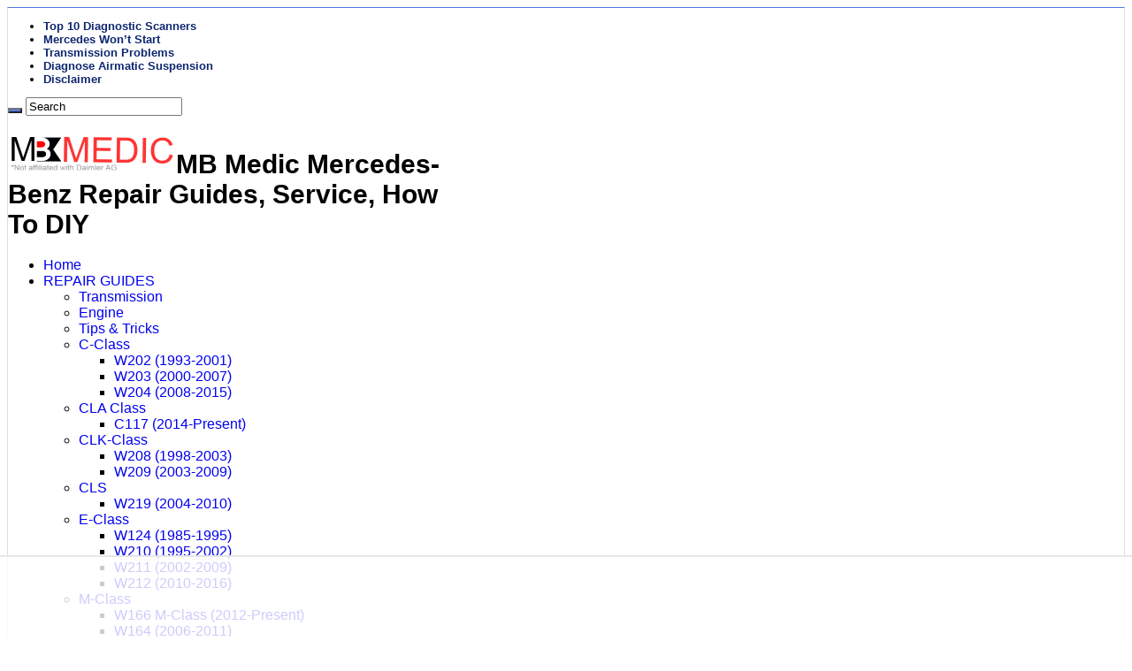

--- FILE ---
content_type: text/html
request_url: https://api.intentiq.com/profiles_engine/ProfilesEngineServlet?at=39&mi=10&dpi=936734067&pt=17&dpn=1&iiqidtype=2&iiqpcid=2fe7ea1a-26cc-4642-a0d9-a1c975c39e4c&iiqpciddate=1768826754629&pcid=95666e89-ad9b-4722-b5d6-058efcb6a2fa&idtype=3&gdpr=0&japs=false&jaesc=0&jafc=0&jaensc=0&jsver=0.33&testGroup=A&source=pbjs&ABTestingConfigurationSource=group&abtg=A&vrref=https%3A%2F%2Fwww.mercedesmedic.com
body_size: 54
content:
{"abPercentage":97,"adt":1,"ct":2,"isOptedOut":false,"data":{"eids":[]},"dbsaved":"false","ls":true,"cttl":86400000,"abTestUuid":"g_490b3bd6-fa0e-4eca-be2f-1c0aec78fc59","tc":9,"sid":1606540077}

--- FILE ---
content_type: text/html; charset=utf-8
request_url: https://www.google.com/recaptcha/api2/aframe
body_size: 183
content:
<!DOCTYPE HTML><html><head><meta http-equiv="content-type" content="text/html; charset=UTF-8"></head><body><script nonce="aI5Fi76QN_0ZbxFk-m133g">/** Anti-fraud and anti-abuse applications only. See google.com/recaptcha */ try{var clients={'sodar':'https://pagead2.googlesyndication.com/pagead/sodar?'};window.addEventListener("message",function(a){try{if(a.source===window.parent){var b=JSON.parse(a.data);var c=clients[b['id']];if(c){var d=document.createElement('img');d.src=c+b['params']+'&rc='+(localStorage.getItem("rc::a")?sessionStorage.getItem("rc::b"):"");window.document.body.appendChild(d);sessionStorage.setItem("rc::e",parseInt(sessionStorage.getItem("rc::e")||0)+1);localStorage.setItem("rc::h",'1768826761504');}}}catch(b){}});window.parent.postMessage("_grecaptcha_ready", "*");}catch(b){}</script></body></html>

--- FILE ---
content_type: text/css
request_url: https://ads.adthrive.com/sites/5d4c4d80693e634b2e5d98c9/ads.min.css
body_size: 465
content:
.adthrive-header {
float: right !important;
width: 728px !important;
height: 100px !important;
margin-right: 10px !important;
}

#AdThrive_Sidebar_9_desktop{
margin-bottom: 100px !important;
}

/* Top Center White Background */
.adthrive-collapse-mobile-background {
background-color: #fff!important;
}
.adthrive-top-collapse-close > svg > * {
stroke: black;
font-family: sans-serif;
}
/* END top center white background */

/* for final sticky SB */
.adthrive-sidebar.adthrive-stuck {
margin-top: 60px;
}
/* for ESSAs */
.adthrive-sticky-sidebar > div {
top: 60px!important;
}

--- FILE ---
content_type: text/plain
request_url: https://rtb.openx.net/openrtbb/prebidjs
body_size: -228
content:
{"id":"09fcc327-5b95-466d-912e-10bd6e360a38","nbr":0}

--- FILE ---
content_type: text/plain
request_url: https://rtb.openx.net/openrtbb/prebidjs
body_size: -228
content:
{"id":"2cbdbda9-83e9-4b9a-924e-27a312d38fde","nbr":0}

--- FILE ---
content_type: text/plain; charset=UTF-8
request_url: https://at.teads.tv/fpc?analytics_tag_id=PUB_17002&tfpvi=&gdpr_consent=&gdpr_status=22&gdpr_reason=220&ccpa_consent=&sv=prebid-v1
body_size: 52
content:
MjQ3N2M5MWYtMjI0Ny00Njc1LWI3NzktNTg1MmVhYTRmMWIyIzkw

--- FILE ---
content_type: text/plain
request_url: https://rtb.openx.net/openrtbb/prebidjs
body_size: -228
content:
{"id":"34b8ad61-9064-44a7-a200-229740eac6e1","nbr":0}

--- FILE ---
content_type: text/plain
request_url: https://rtb.openx.net/openrtbb/prebidjs
body_size: -228
content:
{"id":"f3f3e607-912b-451b-ab68-9435c31bbc97","nbr":0}

--- FILE ---
content_type: text/plain
request_url: https://rtb.openx.net/openrtbb/prebidjs
body_size: -228
content:
{"id":"b33c5933-0963-4336-a4cb-60aa0fce625f","nbr":0}

--- FILE ---
content_type: text/plain
request_url: https://rtb.openx.net/openrtbb/prebidjs
body_size: -85
content:
{"id":"57fd9ff5-33c1-408b-913c-f9c31c2cf022","nbr":0}

--- FILE ---
content_type: text/plain; charset=utf-8
request_url: https://ads.adthrive.com/http-api/cv2
body_size: 7696
content:
{"om":["00eoh6e0","00xbjwwl","0929nj63","09gi8e9q","0av741zl","0b0m8l4f","0fs6e2ri","0hly8ynw","0iyi1awv","0p7rptpw","0sm4lr19","0uyv1734","1","10011/e27599cce2d23885372e0f47abce3a1f","1006_201706927","1011_302_56233468","1011_302_56233470","1011_302_56233474","1011_302_56233486","1011_302_56233497","1011_302_56233500","1011_302_56233551","1011_302_56233555","1011_302_56233565","1011_302_56241522","1011_302_56528046","1011_302_56528055","1011_302_56528057","1011_302_56528060","1011_302_56528061","1011_302_56590677","1011_302_56590848","1011_302_56862488","1011_302_57035134","1011_302_57035276","1011_302_57051015","1028_8728253","10310289136970_462613276","10310289136970_462615644","10310289136970_462615833","10310289136970_462792722","10310289136970_462792978","10310289136970_491345434","10310289136970_491345701","10310289136970_559920770","10310289136970_559920874","10310289136970_593674671","10310289136970_594028795","10310289136970_674713956","10310289136970_686690145","10339421-5836009-0","10339426-5836008-0","10ua7afe","11142692","11472967","11509227","11633433","11641433","11697880","11896988","11999803","119_6200711","12010080","12010084","12010088","12151247","12219632","12219633","124843_8","124844_20","124848_7","124853_7","12850756","1374w81n","1453468","1463327","14xoyqyz","1501806","1606221","1611092","16_703430542","16x7UEIxQu8","17_24104693","17_24525570","17_24632120","17_24683311","17_24694809","17_24767217","17_24767222","17_24767234","17_24767248","17_24767255","17_24767594","1zoin1vb","201500255","202430_200_EAAYACog7t9UKc5iyzOXBU.xMcbVRrAuHeIU5IyS9qdlP9IeJGUyBMfW1N0_","202d4qe7","20421090_200_EAAYACogyy0RzHbkTBh30TNsrxZR28Ohi-3ey2rLnbQlrDDSVmQyBCEE070_","206_501276","2132:42602352","2132:42602454","2132:45089307","2132:45142077","2132:45361388","2132:45562715","2132:45919811","2132:45999649","2132:46039211","2132:46039901","2179:587183202622605216","2179:591283456202345442","2249:581439030","2249:650628025","2249:650628516","2249:650628575","2249:650662457","2249:674673693","2249:677340715","2249:691910064","2249:691914577","2249:691925891","2249:700860944","2249:703430542","2249:704085924","229163135","2307:0b0m8l4f","2307:0sm4lr19","2307:222tsaq1","2307:2i8t2rx0","2307:4qxmmgd2","2307:4yevyu88","2307:6mrds7pc","2307:74scwdnj","2307:76odrdws","2307:794di3me","2307:7cmeqmw8","2307:8orkh93v","2307:9nex8xyd","2307:9r15vock","2307:9t6gmxuz","2307:a566o9hb","2307:a7w365s6","2307:bj4kmsd6","2307:cv2huqwc","2307:ekv63n6v","2307:f2u8e0cj","2307:fjp0ceax","2307:fphs0z2t","2307:ge4000vb","2307:h0cw921b","2307:ll8m2pwk","2307:lp37a2wq","2307:lu0m1szw","2307:min949in","2307:np9yfx64","2307:nv5uhf1y","2307:ocnesxs5","2307:ouycdkmq","2307:q0nt8p8d","2307:ralux098","2307:rk5pkdan","2307:s4s41bit","2307:sk4ge5lf","2307:tty470r7","2307:u2cc9kzv","2307:uk9x4xmh","2307:vqqwz0z3","2307:xe7etvhg","2307:xm7xmowz","2307:yl0m4qvg","2307:z8hcebyi","2307:zfexqyi5","2307:zui0lm52","23422064","23786257","24080387","2409_15064_70_85808987","2409_25495_176_CR52055522","2409_25495_176_CR52092919","2409_25495_176_CR52092920","2409_25495_176_CR52092921","2409_25495_176_CR52092922","2409_25495_176_CR52092923","2409_25495_176_CR52092956","2409_25495_176_CR52092957","2409_25495_176_CR52092959","2409_25495_176_CR52150651","2409_25495_176_CR52153849","2409_25495_176_CR52175340","2409_25495_176_CR52178314","2409_25495_176_CR52178315","2409_25495_176_CR52178316","2409_25495_176_CR52186411","246453835","24655280","246638579","24694815","247653151","25048620","25_34tgtmqk","25_52qaclee","25_53v6aquw","25_87z6cimm","25_ctfvpw6w","25_sgaw7i5o","25_utberk8n","25_xz6af56d","26210676","2662_200562_8166422","2662_200562_8168475","2662_200562_8168483","2662_200562_8168520","2662_200562_8168537","2662_200562_8168539","2662_200562_8168586","2662_200562_8172720","2662_200562_8172741","2662_200562_8182931","2676:80207879","2676:85480675","2676:85480678","2676:85807320","2676:85807351","2715_9888_501276","27832225","27s3hbtl","28925636","28933536","28u7c6ez","29402249","29414696","29414711","29414845","2974:8166422","2974:8168473","2974:8168475","2974:8168476","2974:8168519","2974:8168520","2974:8168537","2974:8168539","2974:8168581","2974:8168586","2974:8172720","2974:8172728","2974:8172738","2974:8172741","2974:8182931","2974:8182933","29_696964702","2eybxjpm","2i8t2rx0","2qbp7g0b","2tAlke8JLD8Img5YutVv","2yor97dj","306_24080387","306_82972-543683-2632452","308_125203_15","308_125204_11","318294159","31qdo7ks","32975686","3335_25247_700109389","33476571","33603859","33604871","33605023","33627470","33iu1mcp","34182009","3470:2tAlke8JLD8Img5YutVv","3490:CR52055522","3490:CR52092921","3490:CR52175339","3490:CR52178315","3490:CR52178316","3490:CR52212685","3490:CR52212688","3490:CR52223710","3490:CR52223725","3490:CR52223939","34945989","34eys5wu","34tgtmqk","35715073","3636:6042834","3658_136236_fphs0z2t","3658_15078_emgupcal","3658_15936_2i8t2rx0","3658_18008_u2cc9kzv","3658_582283_lu0m1szw","3658_582283_xe7etvhg","3658_603555_bj4kmsd6","3658_78719_zui0lm52","36_46_11125455","36_46_11274704","36_46_11697880","3702_139777_24765461","3702_139777_24765466","3702_139777_24765477","3702_139777_24765483","3702_139777_24765527","3702_139777_24765529","3702_139777_24765548","381513943572","39303316","39303318","39350186","39364467","39368822","39385380","3LMBEkP-wis","3o6augn1","3tkh4kx1","3ws6ppdq","40854655","408698505","409_189209","409_192565","409_216328","409_216366","409_216384","409_216386","409_216387","409_216396","409_216398","409_216406","409_216416","409_216504","409_220336","409_220339","409_220346","409_220354","409_220359","409_220366","409_223589","409_223591","409_223599","409_225978","409_225980","409_225982","409_225983","409_225987","409_225988","409_225990","409_225992","409_225993","409_226321","409_226322","409_226324","409_226326","409_226332","409_226336","409_226342","409_226374","409_227223","409_227224","409_227226","409_227235","409_228054","409_228059","409_228065","409_228077","409_228351","409_228356","409_228362","409_228367","409_228370","409_228371","409_228373","409_228378","409_228380","409_228381","409_228385","409_230728","42602454","43163361","43163404","43163411","43163413","43163415","43919974","43919984","43919985","43919986","43ij8vfd","458901553568","46uk7yb6","46vbi2k4","47192068","47869802","485027845327","49039749","49065887","49123012","492063","4941614","4947806","4972638","4972640","4fk9nxse","4qxmmgd2","4yevyu88","501276","501_76_f708abf8-97ff-459e-acea-dff5bfa9fd2a","50479792","51372397","51372410","521168","52136747","521_425_203499","521_425_203500","521_425_203509","521_425_203515","521_425_203518","521_425_203526","521_425_203535","521_425_203542","521_425_203543","521_425_203544","521_425_203614","521_425_203615","521_425_203617","521_425_203632","521_425_203633","521_425_203635","521_425_203636","521_425_203645","521_425_203650","521_425_203651","521_425_203698","521_425_203700","521_425_203702","521_425_203703","521_425_203705","521_425_203708","521_425_203712","521_425_203728","521_425_203729","521_425_203730","521_425_203731","521_425_203732","521_425_203733","521_425_203735","521_425_203736","521_425_203738","521_425_203739","521_425_203740","521_425_203742","521_425_203744","521_425_203863","521_425_203867","521_425_203874","521_425_203878","521_425_203879","521_425_203884","521_425_203885","521_425_203887","521_425_203890","521_425_203898","521_425_203917","521_425_203921","521_425_203928","521_425_203929","521_425_203936","521_425_203939","521_425_203943","521_425_203957","521_425_203958","521_425_203965","521_425_203973","521_425_203975","521_425_203977","522710","5316_139700_09c5e2a6-47a5-417d-bb3b-2b2fb7fccd1e","5316_139700_16d52f38-95b7-429d-a887-fab1209423bb","5316_139700_21be1e8e-afd9-448a-b27e-bafba92b49b3","5316_139700_24bb9d5d-487a-4688-874e-6e8caa5997a5","5316_139700_25804250-d0ee-4994-aba5-12c4113cd644","5316_139700_4d1cd346-a76c-4afb-b622-5399a9f93e76","5316_139700_5546ab88-a7c9-405b-87de-64d5abc08339","5316_139700_5be498a5-7cd7-4663-a645-375644e33f4f","5316_139700_6c959581-703e-4900-a4be-657acf4c3182","5316_139700_72add4e5-77ac-450e-a737-601ca216e99a","5316_139700_7ffcb809-64ae-49c7-8224-e96d7c029938","5316_139700_87802704-bd5f-4076-a40b-71f359b6d7bf","5316_139700_8f247a38-d651-4925-9883-c24f9c9285c0","5316_139700_90aab27a-4370-4a9f-a14a-99d421f43bcf","5316_139700_95d84c4a-b2ef-4b18-8978-d3590d1bcdc4","5316_139700_9a3bafb0-c9ab-45f3-b86c-760a494d70d0","5316_139700_af6bd248-efcd-483e-b6e6-148c4b7b9c8a","5316_139700_bd0b86af-29f5-418b-9bb4-3aa99ec783bd","5316_139700_cbda64c5-11d0-46f9-8941-2ca24d2911d8","5316_139700_cd438f6c-2c42-400f-9186-9e0019209194","5316_139700_cebab8a3-849f-4c71-9204-2195b7691600","5316_139700_d1a8183a-ff72-4a02-b603-603a608ad8c4","5316_139700_d1c1eb88-602b-4215-8262-8c798c294115","5316_139700_dcb3e802-4a6b-4f1a-9225-5aaee19caaea","5316_139700_de0a26f2-c9e8-45e5-9ac3-efb5f9064703","5316_139700_e3299175-652d-4539-b65f-7e468b378aea","5316_139700_e3bec6f0-d5db-47c8-9c47-71e32e0abd19","5316_139700_e57da5d6-bc41-40d9-9688-87a11ae6ec85","5316_139700_f7be6964-9ad4-40ba-a38a-55794e229d11","5316_139700_fd97502e-2b85-4f6c-8c91-717ddf767abc","53v6aquw","542854698","5510:6mj57yc0","5510:7ztkjhgq","5510:kecbwzbd","5510:ouycdkmq","5510:quk7w53j","5510:uk9x4xmh","5510:v9k6m2b0","5510:x3nl5llg","55167461","55221385","553804","5563_66529_OADD2.7284328140867_1QMTXCF8RUAKUSV9ZP","5563_66529_OADD2.7284328163393_196P936VYRAEYC7IJY","5563_66529_OAIP.104c050e6928e9b8c130fc4a2b7ed0ac","55651486","557_409_216366","557_409_216396","557_409_216586","557_409_220137","557_409_220139","557_409_220149","557_409_220159","557_409_220333","557_409_220334","557_409_220336","557_409_220338","557_409_220343","557_409_220344","557_409_220346","557_409_220354","557_409_220364","557_409_220366","557_409_223589","557_409_223599","557_409_225988","557_409_225992","557_409_227224","557_409_228054","557_409_228055","557_409_228064","557_409_228065","557_409_228074","557_409_228077","557_409_228084","557_409_228089","557_409_228103","557_409_228105","557_409_228113","557_409_228115","557_409_228348","557_409_228351","557_409_228354","557_409_228362","557_409_228363","557_409_230729","557_409_230731","557_409_235268","557_409_235274","557_409_235544","557_409_235548","558_93_cv2huqwc","558_93_mxap5x44","558_93_qqvgscdx","55965333","559920874","56071098","560_74_18236301","560_74_18268075","560_74_18268078","560_74_18268083","56341213","5648:Banner_cat3__pkg__bat_0_mat_0_20250620_9gMoW","56632487","56632509","56635908","56635955","56648250","5670:8172741","56824595","572646209","5726507757","576777115309199355","58626147","587183202622605216","593674671","59873223","59873224","59873231","5989_1799740_704085924","5auirdnp","5ia3jbdy","60105833","60168597","605367467","605367469","60618611","60638194","60728045","60825627","609577512","60f5a06w","61102880","61210708","61210719","61524915","61543638","618576351","618653722","618876699","618980679","61900466","619089559","61916211","61916223","61916225","61916229","61932920","61932925","61932933","61932957","62019681","62187798","6226505231","6226505239","6226508465","6226528713","6226534791","6250_66552_1078081054","625317146","627225143","627227759","627290883","627301267","627309156","627309159","627506494","628015148","628086965","628153053","628223277","628360579","628360582","628444259","628444349","628444433","628444439","628456382","628456403","628622163","628622169","628622172","628622175","628622178","628622241","628622244","628622247","628622250","628683371","628687043","628687157","628687460","628687463","628803013","628841673","629007394","629009180","629167998","629168001","629168565","629171202","629234167","629255550","629350437","62946736","62946743","62946748","629488423","62960164","62977989","62978299","62980383","62980385","62981075","62985062","629984747","630137823","63047267","63088923","63088924","63088927","63088929","6365_61796_685193681499","6365_61796_784844652399","6365_61796_784880263591","6365_61796_784880274628","6365_61796_785326944621","6365_61796_785326944648","6365_61796_785451798380","6365_61796_793303452475","63barbg1","63t6qg56","645287520","648104664","651637446","651637459","651637461","651637462","6547_67916_WH8e7xtHxAkh5lE8orDZ","6547_67916_lPs2ouA9W3E1sExvlTay","668547445","668547507","670_9916_594028694","670_9916_686690145","680_99480_692218898","680_99480_692219030","680_99480_700109379","680_99480_700109389","680_99480_700109391","680_99480_700109393","684781858","684895958","688070999","688078501","695779584","695879875","695879898","696314600","696332890","697189897","697189994","697190006","697453677","697525780","697525781","697525795","697525805","697525824","697876994","697876998","699812344","699812857","699813340","699824707","6hye09n0","6mj57yc0","6mrds7pc","6rbncy53","700109383","700109389","700109391","700109399","701276081","701329605","702397981","702759408","704890558","70_83443027","70_83448035","70_83448041","70_83448049","70_85444728","70_85939025","70_85954259","70_85954453","720334075192","722434589030","723758178853","724272994705","726223570444","729896476495","732469721921","734192830920","7354_111700_86509222","7354_111700_86509226","7354_138543_85807320","7354_138543_85807343","74243_74_18268075","74243_74_18268083","74243_74_18298317","74_18268077","74scwdnj","76odrdws","79096182","79096186","792706219116","79482212","794di3me","7cmeqmw8","7i30xyr5","7qIE6HPltrY","7sf7w6kh","7vlmjnq0","7xb3th35","80072819","80072838","80207893","80843556","80ec5mhd","8152859","8153732","8153737","8153741","8154360","8154361","8154362","8154363","8166427","8168473","8168539","8172728","8172731","8172732","8172734","8172737","8172738","8172740","8172741","83443027","83448049","84578111","84578122","84578143","84578144","85444751","85444966","85480675","85939018","85943196","85943197","85943199","86470587","86470621","86470664","86470702","86509224","86509226","86509229","86509230","8ax1f5n9","8orkh93v","8w4klwi4","9057/0328842c8f1d017570ede5c97267f40d","9057/211d1f0fa71d1a58cabee51f2180e38f","9057/5f448328401da696520ae886a00965e2","90zjqu77","9659166","97_8152859","97_8152879","98xzy0ek","9krcxphu","9nex8xyd","9r15vock","9t2986gmxuz","9t6gmxuz","9vtd24w4","9yffr0hr","BaBhqnc09QPXBGLm0CF6","E8gwJoXQrNX8PRib3nnR","SNpgHAYXVc2o9xxOV2na","YM34v0D1p1g","YlnVIl2d84o","a0oxacu8","a566o9hb","a7w365s6","abhu2o6t","ag5h5euo","ajbyfzx8","b0312c18-eef7-41bc-bb63-0da8f329f50f","b3sqze11","b41rck4a","b90cwbcd","bhcgvwxj","bj2984kmsd6","bj4kmsd6","bmvwlypm","bn278v80","bpecuyjx","bpwmigtk","c-Mh5kLIzow","c1hsjx06","c25t9p0u","c2d7ypnt","ce7bo7ga","cegbqxs1","cki44jrm","cpn7gwek","cqant14y","cr-3f8qyes3u9vd","cr-8itw2d8r87rgv2","cr-97pzzgzrubqk","cr-98xywk4vubxf","cr-9hxzbqc08jrgv2","cr-Bitc7n_p9iw__vat__49i_k_6v6_h_jce2vj5h_PxWzTvgmq","cr-Bitc7n_p9iw__vat__49i_k_6v6_h_jce2vj5h_Sky0Cdjrj","cr-Bitc7n_p9iw__vat__49i_k_6v6_h_jce2vj5h_buspHgokm","cr-a9s2xf8vubwj","cr-aaqt0j7wubwj","cr-aav22g2rubwj","cr-aav22g2wubwj","cr-aavwye1subwj","cr-aavwye1uubwj","cr-aawz1i1wubwj","cr-aawz2m2wubwj","cr-bai9pzp9u9vd","cr-bh74t8gvubxe","cr-cfqw0i6pu7tmu","cr-dby2yd7wx7tmu","cr-edt0xg8uz7tmu","cr-eevz5d0ty7tmu","cr-f6puwm2xw7tf1","cr-f6puwm2yu7tf1","cr-f6puwm2yw7tf1","cr-g7wv3f7qvft","cr-gaqt1_k4quarex4qntt","cr-gaqt1_k4quarey7qntt","cr-gaqt1_k4quareyzqntt","cr-h6q46o706lrgv2","cr-kz4ol95lu9vd","cr-kz4ol95lubwe","cr-sk1vaer4u9vd","cr-sk1vaer4ubwe","cv2huqwc","cymho2zs","czt3qxxp","d8ijy7f2","daw00eve","dft15s69","dg2WmFvzosE","dif1fgsg","dlhzctga","dttupnse","dwghal43","e2c76his","e38qsvko","e406ilcq","eb9vjo1r","ekv63n6v","emgupcal","emhpbido","emkmky49","extremereach_creative_76559239","f0u03q6w","f2u8e0cj","fdujxvyb","feueU8m1y4Y","fjp0ceax","fmbxvfw0","fmmrtnw7","fp298hs0z2t","fphs0z2t","g3tr58j9","g4iapksj","g5egxitt","g749lgab","ge4000vb","gjwam5dw","gnm8sidp","h0cw921b","hPuTdMDQS5M","hauz7f6h","hc3zwvmz","heb21q1u","heyp82hb","hf9ak5dg","homyiq6b","hzonbdnu","i7sov9ry","i8q65k6g","i90isgt0","in3ciix5","ivj2zcop","j39smngx","j5j8jiab","jci9uj40","jd035jgw","jonxsolf","k10y9mz2","k6mxdk4o","kecbwzbd","kniwm2we","kxcowe3b","ky0y4b7y","kz8629zd","l1keero7","l2j3rq3s","lc408s2k","ll8m2pwk","lp37a2wq","lu0m1szw","m3wzasds","min949in","mmczbw1f","mmr74uc4","mne39gsk","mnzinbrt","mtsc0nih","mxccm4gg","n3egwnq7","nDEslD5DCrE","nd298estypq","ndestypq","nfucnkws","np9yfx64","nrlkfmof","nrs1hc5n","nv0uqrqm","nv5uhf1y","o54qvth1","o5xj653n","ocnesxs5","oe31iwxh","ofoon6ir","okem47bb","ouycdkmq","oz3ry6sr","ozdii3rw","pi2986u4hm4","plth4l1a","prcz3msg","prq4f8da","q0nt8p8d","q9plh3qd","qM1pWMu_Q2s","qen3mj4l","qp9gc5fs","qqvgscdx","qsssq7ii","quk7w53j","r68ur1og","ralux098","riaslz7g","rk5pkdan","rrlikvt1","rup4bwce","rxj4b6nw","s2ahu2ae","s4s41bit","sg42112aw7i5o","sk4ge5lf","sslkianq","t4zab46q","tsf8xzNEHyI","u0txqi6z","u2cc9kzv","u3i8n6ef","uf7vbcrs","uhebin5g","ujqkqtnh","uk9x4xmh","utberk8n","uy5wm2fg","v1oc480x","v3xdjj0n","v9k6m2b0","vCc_ZoB9XiI","vnc30v3n","vntg5tj3","vosqszns","vq298ccoh59","vqccoh59","vqqwz0z3","w15c67ad","w5et7cv9","w8CHPvDNtmj9ysk435xp","wgs30pcg","wix9gxm5","wt0wmo2s","wu5qr81l","wxfnrapl","x420t9me","xdaezn6y","xe7etvhg","xjq9sbpc","xm7xmowz","xtxa8s2d","xwhet1qh","yl0m4qvg","yq5t5meg","yxvw3how","yy10h45c","z4ptnka9","zfexqyi5","zj3di034","zmri9v9c","zvdz58bk","zxl8as7s","7979132","7979135"],"pmp":[],"adomains":["1md.org","a4g.com","about.bugmd.com","acelauncher.com","adameve.com","adelion.com","adp3.net","advenuedsp.com","aibidauction.com","aibidsrv.com","akusoli.com","allofmpls.org","arkeero.net","ato.mx","avazutracking.net","avid-ad-server.com","avid-adserver.com","avidadserver.com","aztracking.net","bc-sys.com","bcc-ads.com","bidderrtb.com","bidscube.com","bizzclick.com","bkserving.com","bksn.se","brightmountainads.com","bucksense.io","bugmd.com","ca.iqos.com","capitaloneshopping.com","cdn.dsptr.com","clarifion.com","clean.peebuster.com","cotosen.com","cs.money","cwkuki.com","dallasnews.com","dcntr-ads.com","decenterads.com","derila-ergo.com","dhgate.com","dhs.gov","digitaladsystems.com","displate.com","doyour.bid","dspbox.io","envisionx.co","ezmob.com","fla-keys.com","fmlabsonline.com","g123.jp","g2trk.com","gadgetslaboratory.com","gadmobe.com","getbugmd.com","goodtoknowthis.com","gov.il","grosvenorcasinos.com","guard.io","hero-wars.com","holts.com","howto5.io","http://bookstofilm.com/","http://countingmypennies.com/","http://fabpop.net/","http://folkaly.com/","http://gameswaka.com/","http://gowdr.com/","http://gratefulfinance.com/","http://outliermodel.com/","http://profitor.com/","http://tenfactorialrocks.com/","http://vovviral.com/","https://instantbuzz.net/","https://www.royalcaribbean.com/","ice.gov","imprdom.com","justanswer.com","liverrenew.com","longhornsnuff.com","lovehoney.com","lowerjointpain.com","lymphsystemsupport.com","meccabingo.com","media-servers.net","medimops.de","miniretornaveis.com","mobuppsrtb.com","motionspots.com","mygrizzly.com","myiq.com","myrocky.ca","national-lottery.co.uk","nbliver360.com","ndc.ajillionmax.com","nibblr-ai.com","niutux.com","nordicspirit.co.uk","notify.nuviad.com","notify.oxonux.com","own-imp.vrtzads.com","paperela.com","paradisestays.site","parasiterelief.com","peta.org","pfm.ninja","photoshelter.com","pixel.metanetwork.mobi","pixel.valo.ai","plannedparenthood.org","plf1.net","plt7.com","pltfrm.click","printwithwave.co","privacymodeweb.com","rangeusa.com","readywind.com","reklambids.com","ri.psdwc.com","royalcaribbean.com","royalcaribbean.com.au","rtb-adeclipse.io","rtb-direct.com","rtb.adx1.com","rtb.kds.media","rtb.reklambid.com","rtb.reklamdsp.com","rtb.rklmstr.com","rtbadtrading.com","rtbsbengine.com","rtbtradein.com","saba.com.mx","safevirus.info","securevid.co","seedtag.com","servedby.revive-adserver.net","shift.com","simple.life","smrt-view.com","swissklip.com","taboola.com","tel-aviv.gov.il","temu.com","theoceanac.com","track-bid.com","trackingintegral.com","trading-rtbg.com","trkbid.com","truthfinder.com","unoadsrv.com","usconcealedcarry.com","uuidksinc.net","vabilitytech.com","vashoot.com","vegogarden.com","viewtemplates.com","votervoice.net","vuse.com","waardex.com","wapstart.ru","wayvia.com","wdc.go2trk.com","weareplannedparenthood.org","webtradingspot.com","www.royalcaribbean.com","xapads.com","xiaflex.com","yourchamilia.com"]}